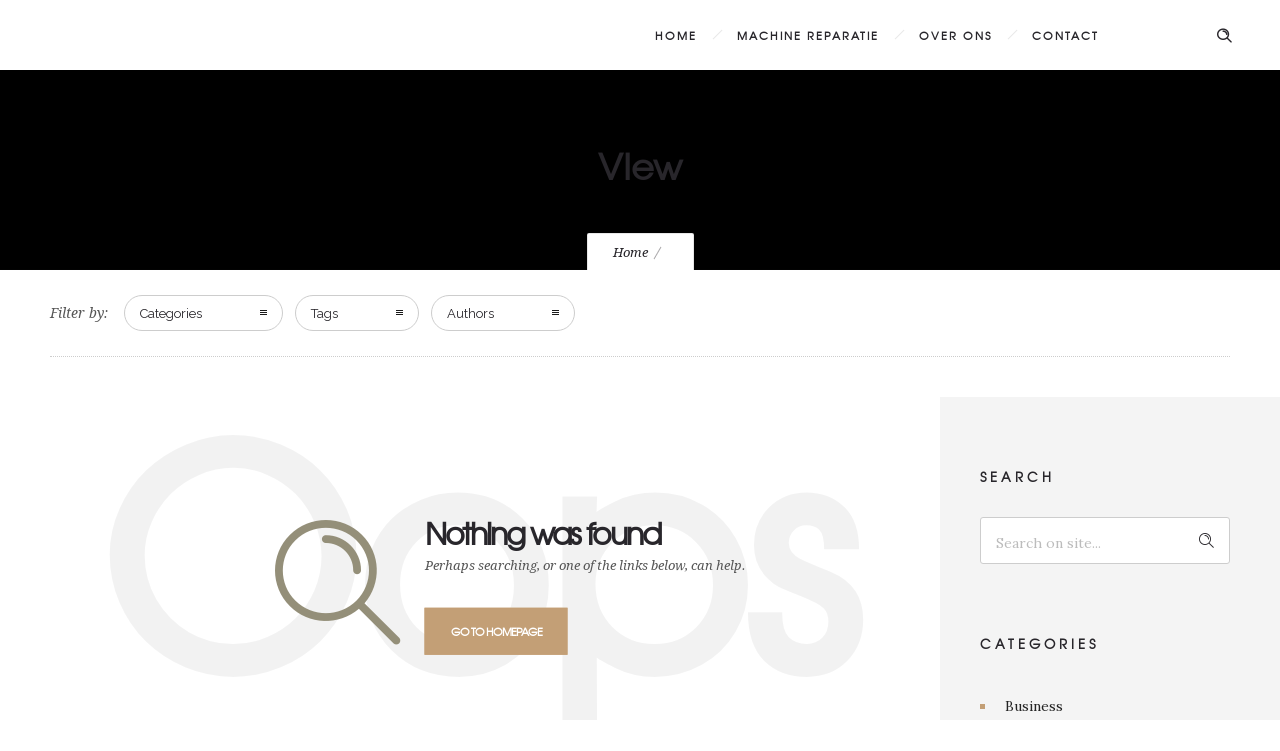

--- FILE ---
content_type: text/html; charset=UTF-8
request_url: https://allardsijtsinga.frl/tag/view/
body_size: 12291
content:
<!DOCTYPE html>
<!--[if lt IE 7]>      <html class="no-js ie lt-ie9 lt-ie8 lt-ie7" dir="ltr" lang="nl-NL" prefix="og: https://ogp.me/ns#"> <![endif]-->
<!--[if IE 7]>         <html class="no-js ie lt-ie9 lt-ie8" dir="ltr" lang="nl-NL" prefix="og: https://ogp.me/ns#"> <![endif]-->
<!--[if IE 8]>         <html class="no-js ie lt-ie9" dir="ltr" lang="nl-NL" prefix="og: https://ogp.me/ns#"> <![endif]-->
<!--[if gt IE 8]>      <html class="no-js ie lt-ie10" dir="ltr" lang="nl-NL" prefix="og: https://ogp.me/ns#"> <![endif]-->
<!--[if gt IE 9]><!--> <html class="no-ie" dir="ltr" lang="nl-NL" prefix="og: https://ogp.me/ns#"> <!--<![endif]-->

<head>

    <meta charset="utf-8">

    <title>VIew - Allard Sijtsinga</title>

					
    <meta name="viewport" content="width=device-width, initial-scale=1.0" />

    <!--[if lte IE 9]>
        <script src="https://allardsijtsinga.frl/wp-content/themes/ronneby/assets/js/html5shiv.js"></script>
    <![endif]-->
    <!--[if lte IE 8]>
        <script src="https://allardsijtsinga.frl/wp-content/themes/ronneby/assets/js/excanvas.compiled.js"></script>
    <![endif]-->

	
    
	<link rel="alternate" type="application/rss+xml" title="Allard Sijtsinga Feed" href="https://allardsijtsinga.frl/feed/">
                        <script>
                            /* You can add more configuration options to webfontloader by previously defining the WebFontConfig with your options */
                            if ( typeof WebFontConfig === "undefined" ) {
                                WebFontConfig = new Object();
                            }
                            WebFontConfig['google'] = {families: ['Raleway:100,200,300,400,500,600,700,800,900', 'Droid+Serif:400,700,400italic,700italic', 'Lora:400,700,400italic,700italic&amp;subset=latin']};

                            (function() {
                                var wf = document.createElement( 'script' );
                                wf.src = 'https://ajax.googleapis.com/ajax/libs/webfont/1.5.3/webfont.js';
                                wf.type = 'text/javascript';
                                wf.async = 'true';
                                var s = document.getElementsByTagName( 'script' )[0];
                                s.parentNode.insertBefore( wf, s );
                            })();
                        </script>
                    
		<!-- All in One SEO 4.9.3 - aioseo.com -->
	<meta name="robots" content="max-image-preview:large" />
	<link rel="canonical" href="https://allardsijtsinga.frl/tag/view/" />
	<meta name="generator" content="All in One SEO (AIOSEO) 4.9.3" />
		<script type="application/ld+json" class="aioseo-schema">
			{"@context":"https:\/\/schema.org","@graph":[{"@type":"BreadcrumbList","@id":"https:\/\/allardsijtsinga.frl\/tag\/view\/#breadcrumblist","itemListElement":[{"@type":"ListItem","@id":"https:\/\/allardsijtsinga.frl#listItem","position":1,"name":"Home","item":"https:\/\/allardsijtsinga.frl","nextItem":{"@type":"ListItem","@id":"https:\/\/allardsijtsinga.frl\/tag\/view\/#listItem","name":"VIew"}},{"@type":"ListItem","@id":"https:\/\/allardsijtsinga.frl\/tag\/view\/#listItem","position":2,"name":"VIew","previousItem":{"@type":"ListItem","@id":"https:\/\/allardsijtsinga.frl#listItem","name":"Home"}}]},{"@type":"CollectionPage","@id":"https:\/\/allardsijtsinga.frl\/tag\/view\/#collectionpage","url":"https:\/\/allardsijtsinga.frl\/tag\/view\/","name":"VIew - Allard Sijtsinga","inLanguage":"nl-NL","isPartOf":{"@id":"https:\/\/allardsijtsinga.frl\/#website"},"breadcrumb":{"@id":"https:\/\/allardsijtsinga.frl\/tag\/view\/#breadcrumblist"}},{"@type":"Organization","@id":"https:\/\/allardsijtsinga.frl\/#organization","name":"Allard Sijtsinga","url":"https:\/\/allardsijtsinga.frl\/"},{"@type":"WebSite","@id":"https:\/\/allardsijtsinga.frl\/#website","url":"https:\/\/allardsijtsinga.frl\/","name":"Allard Sijtsinga","inLanguage":"nl-NL","publisher":{"@id":"https:\/\/allardsijtsinga.frl\/#organization"}}]}
		</script>
		<!-- All in One SEO -->

<link rel="alternate" type="application/rss+xml" title="Allard Sijtsinga &raquo; feed" href="https://allardsijtsinga.frl/feed/" />
<link rel="alternate" type="application/rss+xml" title="Allard Sijtsinga &raquo; reacties feed" href="https://allardsijtsinga.frl/comments/feed/" />
<link rel="alternate" type="application/rss+xml" title="Allard Sijtsinga &raquo; VIew tag feed" href="https://allardsijtsinga.frl/tag/view/feed/" />
<style id='wp-img-auto-sizes-contain-inline-css' type='text/css'>
img:is([sizes=auto i],[sizes^="auto," i]){contain-intrinsic-size:3000px 1500px}
/*# sourceURL=wp-img-auto-sizes-contain-inline-css */
</style>
<link rel="stylesheet" href="https://allardsijtsinga.frl/wp-content/uploads//dfd_ronneby_fonts/ronneby/Defaults.css?ver=6.9">
<style id='wp-emoji-styles-inline-css' type='text/css'>

	img.wp-smiley, img.emoji {
		display: inline !important;
		border: none !important;
		box-shadow: none !important;
		height: 1em !important;
		width: 1em !important;
		margin: 0 0.07em !important;
		vertical-align: -0.1em !important;
		background: none !important;
		padding: 0 !important;
	}
/*# sourceURL=wp-emoji-styles-inline-css */
</style>
<style id='wp-block-library-inline-css' type='text/css'>
:root{--wp-block-synced-color:#7a00df;--wp-block-synced-color--rgb:122,0,223;--wp-bound-block-color:var(--wp-block-synced-color);--wp-editor-canvas-background:#ddd;--wp-admin-theme-color:#007cba;--wp-admin-theme-color--rgb:0,124,186;--wp-admin-theme-color-darker-10:#006ba1;--wp-admin-theme-color-darker-10--rgb:0,107,160.5;--wp-admin-theme-color-darker-20:#005a87;--wp-admin-theme-color-darker-20--rgb:0,90,135;--wp-admin-border-width-focus:2px}@media (min-resolution:192dpi){:root{--wp-admin-border-width-focus:1.5px}}.wp-element-button{cursor:pointer}:root .has-very-light-gray-background-color{background-color:#eee}:root .has-very-dark-gray-background-color{background-color:#313131}:root .has-very-light-gray-color{color:#eee}:root .has-very-dark-gray-color{color:#313131}:root .has-vivid-green-cyan-to-vivid-cyan-blue-gradient-background{background:linear-gradient(135deg,#00d084,#0693e3)}:root .has-purple-crush-gradient-background{background:linear-gradient(135deg,#34e2e4,#4721fb 50%,#ab1dfe)}:root .has-hazy-dawn-gradient-background{background:linear-gradient(135deg,#faaca8,#dad0ec)}:root .has-subdued-olive-gradient-background{background:linear-gradient(135deg,#fafae1,#67a671)}:root .has-atomic-cream-gradient-background{background:linear-gradient(135deg,#fdd79a,#004a59)}:root .has-nightshade-gradient-background{background:linear-gradient(135deg,#330968,#31cdcf)}:root .has-midnight-gradient-background{background:linear-gradient(135deg,#020381,#2874fc)}:root{--wp--preset--font-size--normal:16px;--wp--preset--font-size--huge:42px}.has-regular-font-size{font-size:1em}.has-larger-font-size{font-size:2.625em}.has-normal-font-size{font-size:var(--wp--preset--font-size--normal)}.has-huge-font-size{font-size:var(--wp--preset--font-size--huge)}.has-text-align-center{text-align:center}.has-text-align-left{text-align:left}.has-text-align-right{text-align:right}.has-fit-text{white-space:nowrap!important}#end-resizable-editor-section{display:none}.aligncenter{clear:both}.items-justified-left{justify-content:flex-start}.items-justified-center{justify-content:center}.items-justified-right{justify-content:flex-end}.items-justified-space-between{justify-content:space-between}.screen-reader-text{border:0;clip-path:inset(50%);height:1px;margin:-1px;overflow:hidden;padding:0;position:absolute;width:1px;word-wrap:normal!important}.screen-reader-text:focus{background-color:#ddd;clip-path:none;color:#444;display:block;font-size:1em;height:auto;left:5px;line-height:normal;padding:15px 23px 14px;text-decoration:none;top:5px;width:auto;z-index:100000}html :where(.has-border-color){border-style:solid}html :where([style*=border-top-color]){border-top-style:solid}html :where([style*=border-right-color]){border-right-style:solid}html :where([style*=border-bottom-color]){border-bottom-style:solid}html :where([style*=border-left-color]){border-left-style:solid}html :where([style*=border-width]){border-style:solid}html :where([style*=border-top-width]){border-top-style:solid}html :where([style*=border-right-width]){border-right-style:solid}html :where([style*=border-bottom-width]){border-bottom-style:solid}html :where([style*=border-left-width]){border-left-style:solid}html :where(img[class*=wp-image-]){height:auto;max-width:100%}:where(figure){margin:0 0 1em}html :where(.is-position-sticky){--wp-admin--admin-bar--position-offset:var(--wp-admin--admin-bar--height,0px)}@media screen and (max-width:600px){html :where(.is-position-sticky){--wp-admin--admin-bar--position-offset:0px}}

/*# sourceURL=wp-block-library-inline-css */
</style><style id='global-styles-inline-css' type='text/css'>
:root{--wp--preset--aspect-ratio--square: 1;--wp--preset--aspect-ratio--4-3: 4/3;--wp--preset--aspect-ratio--3-4: 3/4;--wp--preset--aspect-ratio--3-2: 3/2;--wp--preset--aspect-ratio--2-3: 2/3;--wp--preset--aspect-ratio--16-9: 16/9;--wp--preset--aspect-ratio--9-16: 9/16;--wp--preset--color--black: #000000;--wp--preset--color--cyan-bluish-gray: #abb8c3;--wp--preset--color--white: #ffffff;--wp--preset--color--pale-pink: #f78da7;--wp--preset--color--vivid-red: #cf2e2e;--wp--preset--color--luminous-vivid-orange: #ff6900;--wp--preset--color--luminous-vivid-amber: #fcb900;--wp--preset--color--light-green-cyan: #7bdcb5;--wp--preset--color--vivid-green-cyan: #00d084;--wp--preset--color--pale-cyan-blue: #8ed1fc;--wp--preset--color--vivid-cyan-blue: #0693e3;--wp--preset--color--vivid-purple: #9b51e0;--wp--preset--gradient--vivid-cyan-blue-to-vivid-purple: linear-gradient(135deg,rgb(6,147,227) 0%,rgb(155,81,224) 100%);--wp--preset--gradient--light-green-cyan-to-vivid-green-cyan: linear-gradient(135deg,rgb(122,220,180) 0%,rgb(0,208,130) 100%);--wp--preset--gradient--luminous-vivid-amber-to-luminous-vivid-orange: linear-gradient(135deg,rgb(252,185,0) 0%,rgb(255,105,0) 100%);--wp--preset--gradient--luminous-vivid-orange-to-vivid-red: linear-gradient(135deg,rgb(255,105,0) 0%,rgb(207,46,46) 100%);--wp--preset--gradient--very-light-gray-to-cyan-bluish-gray: linear-gradient(135deg,rgb(238,238,238) 0%,rgb(169,184,195) 100%);--wp--preset--gradient--cool-to-warm-spectrum: linear-gradient(135deg,rgb(74,234,220) 0%,rgb(151,120,209) 20%,rgb(207,42,186) 40%,rgb(238,44,130) 60%,rgb(251,105,98) 80%,rgb(254,248,76) 100%);--wp--preset--gradient--blush-light-purple: linear-gradient(135deg,rgb(255,206,236) 0%,rgb(152,150,240) 100%);--wp--preset--gradient--blush-bordeaux: linear-gradient(135deg,rgb(254,205,165) 0%,rgb(254,45,45) 50%,rgb(107,0,62) 100%);--wp--preset--gradient--luminous-dusk: linear-gradient(135deg,rgb(255,203,112) 0%,rgb(199,81,192) 50%,rgb(65,88,208) 100%);--wp--preset--gradient--pale-ocean: linear-gradient(135deg,rgb(255,245,203) 0%,rgb(182,227,212) 50%,rgb(51,167,181) 100%);--wp--preset--gradient--electric-grass: linear-gradient(135deg,rgb(202,248,128) 0%,rgb(113,206,126) 100%);--wp--preset--gradient--midnight: linear-gradient(135deg,rgb(2,3,129) 0%,rgb(40,116,252) 100%);--wp--preset--font-size--small: 13px;--wp--preset--font-size--medium: 20px;--wp--preset--font-size--large: 36px;--wp--preset--font-size--x-large: 42px;--wp--preset--spacing--20: 0.44rem;--wp--preset--spacing--30: 0.67rem;--wp--preset--spacing--40: 1rem;--wp--preset--spacing--50: 1.5rem;--wp--preset--spacing--60: 2.25rem;--wp--preset--spacing--70: 3.38rem;--wp--preset--spacing--80: 5.06rem;--wp--preset--shadow--natural: 6px 6px 9px rgba(0, 0, 0, 0.2);--wp--preset--shadow--deep: 12px 12px 50px rgba(0, 0, 0, 0.4);--wp--preset--shadow--sharp: 6px 6px 0px rgba(0, 0, 0, 0.2);--wp--preset--shadow--outlined: 6px 6px 0px -3px rgb(255, 255, 255), 6px 6px rgb(0, 0, 0);--wp--preset--shadow--crisp: 6px 6px 0px rgb(0, 0, 0);}:where(.is-layout-flex){gap: 0.5em;}:where(.is-layout-grid){gap: 0.5em;}body .is-layout-flex{display: flex;}.is-layout-flex{flex-wrap: wrap;align-items: center;}.is-layout-flex > :is(*, div){margin: 0;}body .is-layout-grid{display: grid;}.is-layout-grid > :is(*, div){margin: 0;}:where(.wp-block-columns.is-layout-flex){gap: 2em;}:where(.wp-block-columns.is-layout-grid){gap: 2em;}:where(.wp-block-post-template.is-layout-flex){gap: 1.25em;}:where(.wp-block-post-template.is-layout-grid){gap: 1.25em;}.has-black-color{color: var(--wp--preset--color--black) !important;}.has-cyan-bluish-gray-color{color: var(--wp--preset--color--cyan-bluish-gray) !important;}.has-white-color{color: var(--wp--preset--color--white) !important;}.has-pale-pink-color{color: var(--wp--preset--color--pale-pink) !important;}.has-vivid-red-color{color: var(--wp--preset--color--vivid-red) !important;}.has-luminous-vivid-orange-color{color: var(--wp--preset--color--luminous-vivid-orange) !important;}.has-luminous-vivid-amber-color{color: var(--wp--preset--color--luminous-vivid-amber) !important;}.has-light-green-cyan-color{color: var(--wp--preset--color--light-green-cyan) !important;}.has-vivid-green-cyan-color{color: var(--wp--preset--color--vivid-green-cyan) !important;}.has-pale-cyan-blue-color{color: var(--wp--preset--color--pale-cyan-blue) !important;}.has-vivid-cyan-blue-color{color: var(--wp--preset--color--vivid-cyan-blue) !important;}.has-vivid-purple-color{color: var(--wp--preset--color--vivid-purple) !important;}.has-black-background-color{background-color: var(--wp--preset--color--black) !important;}.has-cyan-bluish-gray-background-color{background-color: var(--wp--preset--color--cyan-bluish-gray) !important;}.has-white-background-color{background-color: var(--wp--preset--color--white) !important;}.has-pale-pink-background-color{background-color: var(--wp--preset--color--pale-pink) !important;}.has-vivid-red-background-color{background-color: var(--wp--preset--color--vivid-red) !important;}.has-luminous-vivid-orange-background-color{background-color: var(--wp--preset--color--luminous-vivid-orange) !important;}.has-luminous-vivid-amber-background-color{background-color: var(--wp--preset--color--luminous-vivid-amber) !important;}.has-light-green-cyan-background-color{background-color: var(--wp--preset--color--light-green-cyan) !important;}.has-vivid-green-cyan-background-color{background-color: var(--wp--preset--color--vivid-green-cyan) !important;}.has-pale-cyan-blue-background-color{background-color: var(--wp--preset--color--pale-cyan-blue) !important;}.has-vivid-cyan-blue-background-color{background-color: var(--wp--preset--color--vivid-cyan-blue) !important;}.has-vivid-purple-background-color{background-color: var(--wp--preset--color--vivid-purple) !important;}.has-black-border-color{border-color: var(--wp--preset--color--black) !important;}.has-cyan-bluish-gray-border-color{border-color: var(--wp--preset--color--cyan-bluish-gray) !important;}.has-white-border-color{border-color: var(--wp--preset--color--white) !important;}.has-pale-pink-border-color{border-color: var(--wp--preset--color--pale-pink) !important;}.has-vivid-red-border-color{border-color: var(--wp--preset--color--vivid-red) !important;}.has-luminous-vivid-orange-border-color{border-color: var(--wp--preset--color--luminous-vivid-orange) !important;}.has-luminous-vivid-amber-border-color{border-color: var(--wp--preset--color--luminous-vivid-amber) !important;}.has-light-green-cyan-border-color{border-color: var(--wp--preset--color--light-green-cyan) !important;}.has-vivid-green-cyan-border-color{border-color: var(--wp--preset--color--vivid-green-cyan) !important;}.has-pale-cyan-blue-border-color{border-color: var(--wp--preset--color--pale-cyan-blue) !important;}.has-vivid-cyan-blue-border-color{border-color: var(--wp--preset--color--vivid-cyan-blue) !important;}.has-vivid-purple-border-color{border-color: var(--wp--preset--color--vivid-purple) !important;}.has-vivid-cyan-blue-to-vivid-purple-gradient-background{background: var(--wp--preset--gradient--vivid-cyan-blue-to-vivid-purple) !important;}.has-light-green-cyan-to-vivid-green-cyan-gradient-background{background: var(--wp--preset--gradient--light-green-cyan-to-vivid-green-cyan) !important;}.has-luminous-vivid-amber-to-luminous-vivid-orange-gradient-background{background: var(--wp--preset--gradient--luminous-vivid-amber-to-luminous-vivid-orange) !important;}.has-luminous-vivid-orange-to-vivid-red-gradient-background{background: var(--wp--preset--gradient--luminous-vivid-orange-to-vivid-red) !important;}.has-very-light-gray-to-cyan-bluish-gray-gradient-background{background: var(--wp--preset--gradient--very-light-gray-to-cyan-bluish-gray) !important;}.has-cool-to-warm-spectrum-gradient-background{background: var(--wp--preset--gradient--cool-to-warm-spectrum) !important;}.has-blush-light-purple-gradient-background{background: var(--wp--preset--gradient--blush-light-purple) !important;}.has-blush-bordeaux-gradient-background{background: var(--wp--preset--gradient--blush-bordeaux) !important;}.has-luminous-dusk-gradient-background{background: var(--wp--preset--gradient--luminous-dusk) !important;}.has-pale-ocean-gradient-background{background: var(--wp--preset--gradient--pale-ocean) !important;}.has-electric-grass-gradient-background{background: var(--wp--preset--gradient--electric-grass) !important;}.has-midnight-gradient-background{background: var(--wp--preset--gradient--midnight) !important;}.has-small-font-size{font-size: var(--wp--preset--font-size--small) !important;}.has-medium-font-size{font-size: var(--wp--preset--font-size--medium) !important;}.has-large-font-size{font-size: var(--wp--preset--font-size--large) !important;}.has-x-large-font-size{font-size: var(--wp--preset--font-size--x-large) !important;}
/*# sourceURL=global-styles-inline-css */
</style>

<style id='classic-theme-styles-inline-css' type='text/css'>
/*! This file is auto-generated */
.wp-block-button__link{color:#fff;background-color:#32373c;border-radius:9999px;box-shadow:none;text-decoration:none;padding:calc(.667em + 2px) calc(1.333em + 2px);font-size:1.125em}.wp-block-file__button{background:#32373c;color:#fff;text-decoration:none}
/*# sourceURL=/wp-includes/css/classic-themes.min.css */
</style>
<link rel="stylesheet" href="https://allardsijtsinga.frl/wp-content/themes/ronneby/inc/news-page-slider/custom.css?ver=1.0.0">
<link rel="stylesheet" href="https://allardsijtsinga.frl/wp-content/plugins/revslider/public/assets/css/settings.css?ver=5.4.8.3">
<style id='rs-plugin-settings-inline-css' type='text/css'>
#rs-demo-id {}
/*# sourceURL=rs-plugin-settings-inline-css */
</style>
<link rel="stylesheet" href="https://allardsijtsinga.frl/wp-content/themes/ronneby/assets/css/styled-button.css">
<link rel="stylesheet" href="https://allardsijtsinga.frl/wp-content/themes/ronneby/inc/vc_custom/Ultimate_VC_Addons/assets/min-css/ultimate.min.css">
<link rel="stylesheet" href="https://allardsijtsinga.frl/wp-content/themes/ronneby/inc/vc_custom/Ultimate_VC_Addons/assets/slick/slick.css">
<link rel="stylesheet" href="https://allardsijtsinga.frl/wp-content/themes/ronneby/style.css">
<link rel="stylesheet" href="https://allardsijtsinga.frl/wp-content/themes/ronneby/assets/css/visual-composer.css">
<link rel="stylesheet" href="https://allardsijtsinga.frl/wp-content/themes/ronneby/assets/css/app.css">
<link rel="stylesheet" href="https://allardsijtsinga.frl/wp-content/themes/ronneby/assets/css/mobile-responsive.css">
<link rel="stylesheet" href="https://allardsijtsinga.frl/wp-content/themes/ronneby/assets/css/jquery.isotope.css">
<link rel="stylesheet" href="https://allardsijtsinga.frl/wp-content/themes/ronneby/assets/css/prettyPhoto.css">
<link rel="stylesheet" href="https://allardsijtsinga.frl/wp-content/themes/ronneby/css/options.css">
<link rel="stylesheet" href="https://allardsijtsinga.frl/wp-content/themes/ronneby/assets/css/site-preloader.css">
<script type="text/javascript" src="https://allardsijtsinga.frl/wp-includes/js/jquery/jquery.min.js?ver=3.7.1" id="jquery-core-js"></script>
<script type="text/javascript" src="https://allardsijtsinga.frl/wp-includes/js/jquery/jquery-migrate.min.js?ver=3.4.1" id="jquery-migrate-js"></script>
<script type="text/javascript" src="https://allardsijtsinga.frl/wp-content/plugins/news-page-slider/js/jquery.slick.min.js?ver=1.0.0" id="slick-js"></script>
<script type="text/javascript" src="https://allardsijtsinga.frl/wp-content/plugins/news-page-slider/js/news-page-slider.js?ver=1.0.0" id="news-page-slider-js"></script>
<script type="text/javascript" src="https://allardsijtsinga.frl/wp-content/plugins/revslider/public/assets/js/jquery.themepunch.tools.min.js?ver=5.4.8.3" id="tp-tools-js"></script>
<script type="text/javascript" src="https://allardsijtsinga.frl/wp-content/plugins/revslider/public/assets/js/jquery.themepunch.revolution.min.js?ver=5.4.8.3" id="revmin-js"></script>
<script type="text/javascript" src="https://allardsijtsinga.frl/wp-content/themes/ronneby/assets/js/jquery.queryloader2.min.js?ver=2" id="dfd_queryloader2-js"></script>
<link rel="https://api.w.org/" href="https://allardsijtsinga.frl/wp-json/" /><link rel="alternate" title="JSON" type="application/json" href="https://allardsijtsinga.frl/wp-json/wp/v2/tags/93" /><link rel="EditURI" type="application/rsd+xml" title="RSD" href="https://allardsijtsinga.frl/xmlrpc.php?rsd" />
<meta name="generator" content="WordPress 6.9" />
<style type="text/css">.recentcomments a{display:inline !important;padding:0 !important;margin:0 !important;}</style><meta name="generator" content="Powered by Visual Composer - drag and drop page builder for WordPress."/>
<!--[if lte IE 9]><link rel="stylesheet" type="text/css" href="https://allardsijtsinga.frl/wp-content/plugins/js_composer/assets/css/vc_lte_ie9.min.css" media="screen"><![endif]--><!--[if IE  8]><link rel="stylesheet" type="text/css" href="https://allardsijtsinga.frl/wp-content/plugins/js_composer/assets/css/vc-ie8.min.css" media="screen"><![endif]--><meta name="generator" content="Powered by Slider Revolution 5.4.8.3 - responsive, Mobile-Friendly Slider Plugin for WordPress with comfortable drag and drop interface." />
<script type="text/javascript">jQuery(document).ready(function(){
					jQuery(".ult_modal-body iframe").each(function(index, element) {
						var w = jQuery(this).attr("width");
						var h = jQuery(this).attr("height");
						var st = '<style type="text/css" id="modal-css">';
							st += "#"+jQuery(this).closest(".ult-overlay").attr("id")+" iframe{width:"+w+"px !important;height:"+h+"px !important;}";
							st += ".fluid-width-video-wrapper{padding: 0 !important;}";
							st += "</style>";
						jQuery("head").append(st);
					});
				});</script><script type="text/javascript">function setREVStartSize(e){									
						try{ e.c=jQuery(e.c);var i=jQuery(window).width(),t=9999,r=0,n=0,l=0,f=0,s=0,h=0;
							if(e.responsiveLevels&&(jQuery.each(e.responsiveLevels,function(e,f){f>i&&(t=r=f,l=e),i>f&&f>r&&(r=f,n=e)}),t>r&&(l=n)),f=e.gridheight[l]||e.gridheight[0]||e.gridheight,s=e.gridwidth[l]||e.gridwidth[0]||e.gridwidth,h=i/s,h=h>1?1:h,f=Math.round(h*f),"fullscreen"==e.sliderLayout){var u=(e.c.width(),jQuery(window).height());if(void 0!=e.fullScreenOffsetContainer){var c=e.fullScreenOffsetContainer.split(",");if (c) jQuery.each(c,function(e,i){u=jQuery(i).length>0?u-jQuery(i).outerHeight(!0):u}),e.fullScreenOffset.split("%").length>1&&void 0!=e.fullScreenOffset&&e.fullScreenOffset.length>0?u-=jQuery(window).height()*parseInt(e.fullScreenOffset,0)/100:void 0!=e.fullScreenOffset&&e.fullScreenOffset.length>0&&(u-=parseInt(e.fullScreenOffset,0))}f=u}else void 0!=e.minHeight&&f<e.minHeight&&(f=e.minHeight);e.c.closest(".rev_slider_wrapper").css({height:f})					
						}catch(d){console.log("Failure at Presize of Slider:"+d)}						
					};</script>
<noscript><style type="text/css"> .wpb_animate_when_almost_visible { opacity: 1; }</style></noscript>	
	
</head>
<body data-rsssl=1 class="archive tag tag-view tag-93 wp-theme-ronneby wpb-js-composer js-comp-ver-4.11.2.1 vc_responsive" data-directory="https://allardsijtsinga.frl/wp-content/themes/ronneby" data-header-responsive-width="1101">
					<script type="text/javascript">
				(function($) {
					$('head').append('<style type="text/css">#qLpercentage {font-family: texgyreadventorregular;font-size: 45px;font-style: normal;text-transform: uppercase;line-height: 55px;letter-spacing: 2px;color: #ffffff;}</style>');
				})(jQuery);
				</script>
							<div id="qLoverlay">';
				<div id="qLbar_wrap" class="" style="">
														</div>
			</div>
			

	<div class="form-search-section" style="display: none;">
	<div class="row">
		<form role="search" method="get" id="searchform_6970eef6ef93b" class="form-search" action="https://allardsijtsinga.frl/">
	<i class="dfdicon-header-search-icon inside-search-icon"></i>
	<input type="text" value="" name="s" id="s_6970eef6ef939" class="search-query" placeholder="Search on site...">
	<input type="submit" value="Search" class="btn">
	<i class="header-search-switcher close-search"></i>
	</form>	</div>
</div><div id="header-container" class="header-style-1 header-layout-fullwidth sticky-header-enabled simple logo-position-left menu-position-top  dfd-enable-mega-menu dfd-enable-headroom with-top-panel">
	<section id="header">
					<div class="header-top-panel">
				<div class="row">
					<div class="columns twelve header-info-panel">
												
													<div class="login-header">
			<div id="loginModal" class="reveal-modal">
			<h3 class="login_form_title">Login on site</h3>
			<form name="loginform_6970eef6efb82" id="loginform_6970eef6efb82" action="https://allardsijtsinga.frl/wp-login.php" method="post">
				
				<p class="login-username">
					<label for="user_login_6970eef6efb8d">Username</label>
					<input type="text" name="log" id="user_login_6970eef6efb8d" class="input" value="" size="20" placeholder="Login" />
				</p>
				<p class="login-password">
					<label for="user_pass_6970eef6efb8e">Password</label>
					<input type="password" name="pwd" id="user_pass_6970eef6efb8e" class="input" value="" size="20" placeholder="Password"  />
				</p>
				<p class="login-submit">
					<button type="submit" name="wp-submit" id="wp-submit_6970eef6efb91" class="button"><i class="outlinedicon-lock-closed"></i>Login on site</button>
					<input type="hidden" name="redirect_to" value="https://allardsijtsinga.frl/tag/view/" />
				</p>
				<p class="login-remember"><label><input name="rememberme" type="checkbox" id="rememberme_6970eef6efb8f" value="forever" /> Remember Me</label></p><p class="login-lost-password"><label><a href="https://allardsijtsinga.frl/wp-login.php?action=lostpassword">Remind the password</a></label></p><p class="clear"></p><p class="login-registration">
					
				</p>
			</form>			<a class="close-reveal-modal">&#215;</a>
		</div>

		<div class="links">
			<a href="https://allardsijtsinga.frl/wp-login.php" class="drop-login" data-reveal-id="loginModal">
				<i class="dfd-icon-lock"></i>
				<span>Login on site</span>
			</a>
		</div>
	</div>												
													<div class="widget soc-icons dfd-soc-icons-hover-style-4">
								<a href="http://dribbble.com" class="dr soc_icon-dribbble" title="Dribbble" target="_blank"><span class="line-top-left soc_icon-dribbble"></span><span class="line-top-center soc_icon-dribbble"></span><span class="line-top-right soc_icon-dribbble"></span><span class="line-bottom-left soc_icon-dribbble"></span><span class="line-bottom-center soc_icon-dribbble"></span><span class="line-bottom-right soc_icon-dribbble"></span><i class="soc_icon-dribbble"></i></a><a href="#" class="en soc_icon-evernote" title="Evernote" target="_blank"><span class="line-top-left soc_icon-evernote"></span><span class="line-top-center soc_icon-evernote"></span><span class="line-top-right soc_icon-evernote"></span><span class="line-bottom-left soc_icon-evernote"></span><span class="line-bottom-center soc_icon-evernote"></span><span class="line-bottom-right soc_icon-evernote"></span><i class="soc_icon-evernote"></i></a><a href="#" class="lf soc_icon-last_fm" title="Last FM" target="_blank"><span class="line-top-left soc_icon-last_fm"></span><span class="line-top-center soc_icon-last_fm"></span><span class="line-top-right soc_icon-last_fm"></span><span class="line-bottom-left soc_icon-last_fm"></span><span class="line-bottom-center soc_icon-last_fm"></span><span class="line-bottom-right soc_icon-last_fm"></span><i class="soc_icon-last_fm"></i></a><a href="http://twitter.com" class="tw soc_icon-twitter-3" title="Twitter" target="_blank"><span class="line-top-left soc_icon-twitter-3"></span><span class="line-top-center soc_icon-twitter-3"></span><span class="line-top-right soc_icon-twitter-3"></span><span class="line-bottom-left soc_icon-twitter-3"></span><span class="line-bottom-center soc_icon-twitter-3"></span><span class="line-bottom-right soc_icon-twitter-3"></span><i class="soc_icon-twitter-3"></i></a>							</div>
																							</div>
									</div>
			</div>
						<div class="header-wrap">
			<div class="row decorated">
				<div class="columns twelve header-main-panel">
					<div class="header-col-left">
													<div class="mobile-logo">
																	<img src="https://allardsijtsinga.frl/wp-content/uploads/2018/12/AS-Agrarische-dienstverlening.png" alt="logo"/>
															</div>
																				<div class="logo-for-panel">
		<div class="inline-block">
			<a href="https://allardsijtsinga.frl/">
				<img src="https://allardsijtsinga.frl/wp-content/uploads/2017/03/logo-onlyt-240-50x50.png" alt="Allard Sijtsinga" data-retina="https://allardsijtsinga.frl/wp-content/uploads/2017/03/logo-onlyt-240.png" data-retina_w="240" data-retina_h="240" style="height: 50px;" />
			</a>
		</div>
	</div>
																	</div>
					<div class="header-col-right text-center clearfix">
															<div class="header-icons-wrapper">
									<div class="dl-menuwrapper">
	<a href="#sidr" class="dl-trigger icon-mobile-menu dfd-vertical-aligned" id="mobile-menu">
		<span class="icon-wrap dfd-middle-line"></span>
		<span class="icon-wrap dfd-top-line"></span>
		<span class="icon-wrap dfd-bottom-line"></span>
	</a>
</div>																												<div class="form-search-wrap">
		<a href="#" class="header-search-switcher dfd-icon-zoom"></a>
	</div>
																	</div>
																			</div>
					<div class="header-col-fluid">
						<a href="https://allardsijtsinga.frl/" class="fixed-header-logo">
							<img src="https://allardsijtsinga.frl/wp-content/uploads/2017/03/logo-onlyt-240.png" alt="logo"/>
						</a>
						<nav class="mega-menu clearfix  text-right" id="main_mega_menu">
	<ul id="menu-primary-navigation" class="nav-menu menu-primary-navigation menu-clonable-for-mobiles"><li id="nav-menu-item-18373-6970eef6f2afb" class="mega-menu-item nav-item menu-item-depth-0 "><a href="/" class="menu-link main-menu-link item-title">Home</a></li>
<li id="nav-menu-item-17995-6970eef6f2b81" class="mega-menu-item nav-item menu-item-depth-0 "><a href="https://allardsijtsinga.frl/" class="menu-link main-menu-link item-title">Machine Reparatie</a></li>
<li id="nav-menu-item-18005-6970eef6f2bcc" class="mega-menu-item nav-item menu-item-depth-0 "><a href="https://allardsijtsinga.frl/over-ons/" class="menu-link main-menu-link item-title">Over ons</a></li>
<li id="nav-menu-item-18288-6970eef6f2c07" class="mega-menu-item nav-item menu-item-depth-0 "><a href="https://allardsijtsinga.frl/contact/" class="menu-link main-menu-link item-title">Contact</a></li>
</ul>	<i class="carousel-nav prev dfd-icon-left_2"></i>
	<i class="carousel-nav next dfd-icon-right_2"></i>
</nav>
					</div>
				</div>
			</div>
		</div>
			</section>
	</div>	
	<div id="main-wrap" class="">

		<div id="change_wrap_div">

			<div id="stuning-header">
	<div class="dfd-stuning-header-bg-container" style=" background-color: #000000; background-size: initial;background-attachment: fixed;background-position: center;">
			</div>
	<div class="stuning-header-inner">
		<div class="row">
			<div class="twelve columns">
				<div class="page-title-inner  text-center" >
					<div class="page-title-inner-wrap">
																			<h1 class="page-title">
								VIew							</h1>
																							</div>
												<div class="breadcrumbs simple">
							<nav id="crumbs"><span><a href="https://allardsijtsinga.frl/">Home</a></span> <span class="del"></span> <span class="current"></span></nav>							</div>
															</div>
			</div>
		</div>
	</div>
</div>

	<div class="blog-top row ">
		<div class="twelve columns">
			<div class="blog-top-block mobile-hide">
	<div class="title">Filter by:</div>
	<div class="click-dropdown">
		<a href="#">Categories<span></span></a>
		<div>
			<ul class="category-filer">
									<li>
							<div class="icon-wrap"><i class="none"></i></div>
							<a href="https://allardsijtsinga.frl/category/business/">Business</a>
						</li>

											<li>
							<div class="icon-wrap"><i class="none"></i></div>
							<a href="https://allardsijtsinga.frl/category/design/">Design</a>
						</li>

											<li>
							<div class="icon-wrap"><i class="none"></i></div>
							<a href="https://allardsijtsinga.frl/category/geen-categorie/">Geen categorie</a>
						</li>

											<li>
							<div class="icon-wrap"><i class="none"></i></div>
							<a href="https://allardsijtsinga.frl/category/life/">Real life</a>
						</li>

											<li>
							<div class="icon-wrap"><i class="none"></i></div>
							<a href="https://allardsijtsinga.frl/category/science/">Science</a>
						</li>

											<li>
							<div class="icon-wrap"><i class="none"></i></div>
							<a href="https://allardsijtsinga.frl/category/tech/">Tech</a>
						</li>

												</ul>
		</div>
	</div>
			<div class="click-dropdown">
			<a href="#">Tags<span></span></a>
			<div>
				<ul class="filter-tags">
									<li>
							<a href="https://allardsijtsinga.frl/tag/advanced/">Advanced</a>
						</li>

											<li>
							<a href="https://allardsijtsinga.frl/tag/audio/">audio</a>
						</li>

											<li>
							<a href="https://allardsijtsinga.frl/tag/audio-post/">Audio post</a>
						</li>

											<li>
							<a href="https://allardsijtsinga.frl/tag/business/">Business</a>
						</li>

											<li>
							<a href="https://allardsijtsinga.frl/tag/composer/">Composer</a>
						</li>

											<li>
							<a href="https://allardsijtsinga.frl/tag/donec/">Donec</a>
						</li>

											<li>
							<a href="https://allardsijtsinga.frl/tag/earth/">Earth</a>
						</li>

											<li>
							<a href="https://allardsijtsinga.frl/tag/example/">example</a>
						</li>

											<li>
							<a href="https://allardsijtsinga.frl/tag/expample/">expample</a>
						</li>

											<li>
							<a href="https://allardsijtsinga.frl/tag/food/">food</a>
						</li>

											<li>
							<a href="https://allardsijtsinga.frl/tag/fullwith/">fullwith</a>
						</li>

											<li>
							<a href="https://allardsijtsinga.frl/tag/gallery/">Gallery</a>
						</li>

											<li>
							<a href="https://allardsijtsinga.frl/tag/grid/">grid</a>
						</li>

											<li>
							<a href="https://allardsijtsinga.frl/tag/image/">Image</a>
						</li>

											<li>
							<a href="https://allardsijtsinga.frl/tag/image-inside/">Image inside</a>
						</li>

											<li>
							<a href="https://allardsijtsinga.frl/tag/images/">images</a>
						</li>

											<li>
							<a href="https://allardsijtsinga.frl/tag/interior/">interior</a>
						</li>

											<li>
							<a href="https://allardsijtsinga.frl/tag/masonry/">masonry</a>
						</li>

											<li>
							<a href="https://allardsijtsinga.frl/tag/nature/">nature</a>
						</li>

											<li>
							<a href="https://allardsijtsinga.frl/tag/new/">new</a>
						</li>

											<li>
							<a href="https://allardsijtsinga.frl/tag/one/">one</a>
						</li>

											<li>
							<a href="https://allardsijtsinga.frl/tag/people/">People</a>
						</li>

											<li>
							<a href="https://allardsijtsinga.frl/tag/photo-post/">Photo post</a>
						</li>

											<li>
							<a href="https://allardsijtsinga.frl/tag/photos/">photos</a>
						</li>

											<li>
							<a href="https://allardsijtsinga.frl/tag/post/">post</a>
						</li>

											<li>
							<a href="https://allardsijtsinga.frl/tag/quote/">quote</a>
						</li>

											<li>
							<a href="https://allardsijtsinga.frl/tag/ronneby/">Ronneby</a>
						</li>

											<li>
							<a href="https://allardsijtsinga.frl/tag/selfhosted/">selfhosted</a>
						</li>

											<li>
							<a href="https://allardsijtsinga.frl/tag/slider/">Slider</a>
						</li>

											<li>
							<a href="https://allardsijtsinga.frl/tag/soundcloud/">Soundcloud</a>
						</li>

											<li>
							<a href="https://allardsijtsinga.frl/tag/tag/">tag</a>
						</li>

											<li>
							<a href="https://allardsijtsinga.frl/tag/tag-example/">tag example</a>
						</li>

											<li>
							<a href="https://allardsijtsinga.frl/tag/tags/">tags</a>
						</li>

											<li>
							<a href="https://allardsijtsinga.frl/tag/tech/">tech</a>
						</li>

											<li>
							<a href="https://allardsijtsinga.frl/tag/video/">Video</a>
						</li>

											<li>
							<a href="https://allardsijtsinga.frl/tag/view/">VIew</a>
						</li>

											<li>
							<a href="https://allardsijtsinga.frl/tag/vimeo/">Vimeo</a>
						</li>

											<li>
							<a href="https://allardsijtsinga.frl/tag/visual-composer/">Visual composer</a>
						</li>

											<li>
							<a href="https://allardsijtsinga.frl/tag/wedding/">wedding</a>
						</li>

											<li>
							<a href="https://allardsijtsinga.frl/tag/youtube/">Youtube</a>
						</li>

									</ul>
			</div>
		</div>
		<div class="click-dropdown">
		<a href="#">Authors<span></span></a>
		<div>
			<ul class="filter-authors">
				<li><a href="https://allardsijtsinga.frl/author/allard/" title="Berichten van allard">allard</a></li>			</ul>
		</div>
	</div>
	</div>		</div>
	</div>

<section id="layout" class="archive dfd-blog-loop dfd-equal-height-children">
    <div class="row ">

        <div class="blog-section sidebar-right"><section id="main-content" role="main" class="nine dfd-eq-height columns">
<article id="post-0" class="not-found404 clearfix">

	<div class="info-wrap-empty">
		<h1 class="info-background-empty">Oops</h1>
		<div class="info-content-empty">
			<div class="icon-empty">
				<i class="dfd-icon-zoom"></i>			</div>
			<div class="info-empty">
								<p class="cart-empty-text">Nothing was found</p>
				<p class="cart-empty-subtext">Perhaps searching, or one of the links below, can help.</p>
				<p class="button-on-page"><a class="wc-backward" href="https://allardsijtsinga.frl">Go to homepage</a></p>
			</div>
		</div>
	</div>

	<div class="container-shortcodes row">
		<div class="columns six">
			<div class="arhives404 eight">
				<p class="label-form">Search in archives</p>
				<div class="arhives">
					<select name="archive-menu" onChange="document.location.href = this.options[this.selectedIndex].value;">
						<option value=""></option>
							<option value='https://allardsijtsinga.frl/2016/04/'> april 2016 </option>
	<option value='https://allardsijtsinga.frl/2015/03/'> maart 2015 </option>
	<option value='https://allardsijtsinga.frl/2015/02/'> februari 2015 </option>
					</select>
				</div>
			</div>
		</div>

		<div class="columns six">
			<div class="search404 eight">
				<p class="label-form">Search on site</p>
				<form role="search" method="get" id="searchform_6970eef701b79" class="form-search" action="https://allardsijtsinga.frl/">
	<i class="dfdicon-header-search-icon inside-search-icon"></i>
	<input type="text" value="" name="s" id="s_6970eef701b76" class="search-query" placeholder="Search on site...">
	<input type="submit" value="Search" class="btn">
	<i class="header-search-switcher close-search"></i>
	</form>			</div>
		</div>
	</div>

</article><div class="dfd-blog-wrap" >
	
		<div class="dfd-blog dfd-blog-standard " >

			</div>

</div>

 </section><aside class="three columns dfd-eq-height" id="right-sidebar">

    <section id="search-18" class="widget widget_search"><h3 class="widget-title">Search</h3><form role="search" method="get" id="searchform_6970eef7020f1" class="form-search" action="https://allardsijtsinga.frl/">
	<i class="dfdicon-header-search-icon inside-search-icon"></i>
	<input type="text" value="" name="s" id="s_6970eef7020ef" class="search-query" placeholder="Search on site...">
	<input type="submit" value="Search" class="btn">
	<i class="header-search-switcher close-search"></i>
	</form></section><section id="categories-16" class="widget widget_categories"><h3 class="widget-title">Categories</h3>
			<ul>
					<li class="cat-item cat-item-2"><a href="https://allardsijtsinga.frl/category/business/">Business</a>
</li>
	<li class="cat-item cat-item-3"><a href="https://allardsijtsinga.frl/category/design/">Design</a>
</li>
	<li class="cat-item cat-item-1"><a href="https://allardsijtsinga.frl/category/geen-categorie/">Geen categorie</a>
</li>
	<li class="cat-item cat-item-4"><a href="https://allardsijtsinga.frl/category/life/">Real life</a>
</li>
	<li class="cat-item cat-item-5"><a href="https://allardsijtsinga.frl/category/science/">Science</a>
</li>
	<li class="cat-item cat-item-6"><a href="https://allardsijtsinga.frl/category/tech/">Tech</a>
</li>
			</ul>

			</section><section id="dfd_recent_comments-13" class="widget widget_dfd_recent_comments"><h3 class="widget-title">Recent comments</h3><ul class="widget-recentcomments"></ul></section><section id="crum_widget_flickr-11" class="widget instagram-widget"><h3 class="widget-title">Flickr Photos</h3>        <div id="flickr_6970eef702ddd" class="flickr-widget"></div>
		
		
        <script type="text/javascript">
            <!--
            jQuery(document).ready(function() {
                jQuery('#flickr_6970eef702ddd').jflickrfeed({
                    limit: 6,
                    qstrings: {
                        id: '131823202@N04'
                    },
                    itemTemplate:
                            '<a class="zoom third-size" data-rel="prettyPhoto[flikr_gal]" href="{{image}}" title="{{title}}">' +
                                '<span class="overflow-box"><img src="{{image_q}}"  /></span>' +
                                '<span class="hover-box"></span></span>' +
                            '</a>'

                }, function(data) {
					var deeplinkVal = jQuery('body').hasClass('dfd-pp-deeplinks') ? true : false,
					url = window.location.href,
					directiry = jQuery('body').data('directory');
                    jQuery('#flickr_6970eef702ddd a').prettyPhoto({
						hook: 'data-rel',
						show_title: true,
						deeplinking:deeplinkVal,
						markup: '<div class="pp_pic_holder"> \
									<div class="ppt">&nbsp;</div> \
									<a class="pp_close" href="#">×</a> \
									<div class="pp_top"> \
										<div class="pp_left"></div> \
										<div class="pp_middle"></div> \
										<div class="pp_right"></div> \
									</div> \
									<div class="pp_content_container"> \
										<div class="pp_left"> \
										<div class="pp_right"> \
											<div class="pp_content"> \
												<div class="pp_loaderIcon"></div> \
												<div class="pp_fade"> \
													<a href="#" class="pp_expand" title="Expand the image">Expand</a> \
													<div class="pp_hoverContainer"> \
														<a class="pp_next" href="#"><span><span>next</span></span></a> \
														<a class="pp_previous" href="#"><span><span>prev</span></span></a> \
													</div> \
													<div id="pp_full_res"></div> \
													<div class="pp_details"> \
														<div class="pp_nav"> \
															<a href="#" class="pp_arrow_previous">Previous</a> \
															<p class="currentTextHolder">0/0</p> \
															<a href="#" class="pp_arrow_next">Next</a> \
														</div> \
														<div class="pp_social">{pp_social}</div> \
														<p class="pp_description"></p> \
													</div> \
												</div> \
											</div> \
										</div> \
										</div> \
									</div> \
									<div class="pp_bottom"> \
										<div class="pp_left"></div> \
										<div class="pp_middle"></div> \
										<div class="pp_right"></div> \
									</div> \
								</div> \
								<div class="pp_overlay"></div>',
						gallery_markup: '<div class="pp_gallery mobile-hide"> \
											<a href="#" class="pp_arrow_previous">Previous</a> \
											<div> \
												<ul> \
													{gallery} \
												</ul> \
											</div> \
											<a href="#" class="pp_arrow_next">Next</a> \
										</div>',
						changepicturecallback: function() {
							},
						social_tools: '' /* html or false to disable */
					});
                });
            });
            // -->
        </script>


		</section><section id="facebook_widget-6" class="widget widget_facebook_widget"><h3 class="widget-title">Facebook</h3>		
		<div class="facebookOuter">
							<div class="widget-mask text-center background--dark"  style="background-image: url(https://rnbtheme.com/wp-content/uploads/2015/10/facebook.jpg);" >
					<h3 class="title-mask widget-title"></h3>
					<div class="subtitle-mask subtitle"></div>
				</div>
						<div class="facebookInner">
				<div class="fb-like-box"
					 data-width="300" data-height="450"
					 data-href="http://www.facebook.com/envato"
					 data-colorscheme="light"
					 data-show-border="false"
					 data-show-faces="true"
					 data-stream="true" data-header="true">
				</div>
			</div>
		</div>
		<div id="fb-root"></div>

		</section><section id="counter_mail_subscribe-35" class="widget widget_counter_mail_subscribe"><h3 class="widget-title">Social Counter</h3>
			<div class="follow-widget extended">

												<div class="follow-widget-item twitter">
						<div class="icon-wrap">
							<div>
								<i class="soc_icon-twitter-3"></i>
								<span class="number">0 followers</span>
							</div>
						</div>
						<a href="http://www.twitter.com/Envato" class="tw">Follow</a>
					</div>
				
									<div class="follow-widget-item youtube">
						<div class="icon-wrap">
							<div>
								<i class="soc_icon-youtube"></i>
								<span class="number">0 subscribers</span>
							</div>
						</div>
						<a href="http://www.youtube.com/channel/UCVp0fsrHhrvWcXI_QGaPu9Q" class="yt">Subscribe</a>
					</div>
				
									<div class="follow-widget-item facebook">
						<div class="icon-wrap">
							<div>
								<i class="soc_icon-facebook"></i>
								<span class="number">0 fans</span>
							</div>
						</div>
						<a href="http://facebook.com/100007429063653" class="fb">Like</a>
					</div>
							
		</div>
		
   </section>

  </aside>
</div>
    </div>
</section>			
		</div>
		
		<div class="body-back-to-top align-right"><i class="dfd-added-font-icon-right-open"></i></div>

		


<div id="footer-wrap">
	
	<section id="footer" class="footer-style-1 dfd-background-dark">

		<div class="row">
	<div class="twelve columns text-center">
									</div>
</div>
	</section>

			<section id="sub-footer" class=" dfd-background-dark">
			<div class="row">
				<div class="twelve columns subfooter-copyright text-center">
					© Allard Sijtsinga Agrarische Dienstverlening				</div>
			</div>
		</section>
	
</div>



</div>

<div id="sidr">
	<div class="sidr-top">
					<div class="logo-for-panel">
				<a href="https://allardsijtsinga.frl" title="Mobile logo">
					<img src="https://allardsijtsinga.frl/wp-content/uploads/2018/12/AS-Agrarische-dienstverlening.png" alt="logo"/>
				</a>
			</div>
			</div>
	<div class="sidr-inner"></div>
			<div class="dfd-search-mobile-show" style="display: none;">
			<div class="form-search-container">
	<form role="search" method="get" id="searchform" class="form-search" action="https://allardsijtsinga.frl/">
		<label class="hide" for="s">Search for:</label>
		<input type="text" value="" name="s" id="s" class="search-query" placeholder="">
		<input type="submit" id="searchsubmit" value="" class="btn">
		<div class="searchsubmit-icon"><i class="dfd-icon-zoom"></i></div>
	</form>
</div>		</div>
		</div>
<a href="#sidr-close" class="dl-trigger dfd-sidr-close"></a>

<script type="speculationrules">
{"prefetch":[{"source":"document","where":{"and":[{"href_matches":"/*"},{"not":{"href_matches":["/wp-*.php","/wp-admin/*","/wp-content/uploads/*","/wp-content/*","/wp-content/plugins/*","/wp-content/themes/ronneby/*","/*\\?(.+)"]}},{"not":{"selector_matches":"a[rel~=\"nofollow\"]"}},{"not":{"selector_matches":".no-prefetch, .no-prefetch a"}}]},"eagerness":"conservative"}]}
</script>
<script type="text/javascript" src="https://allardsijtsinga.frl/wp-includes/js/jquery/jquery.form.min.js?ver=4.3.0" id="jquery-form-js"></script>
<script type="text/javascript" src="https://allardsijtsinga.frl/wp-content/themes/ronneby/inc/vc_custom/Ultimate_VC_Addons/assets/min-js/ultimate.min.js" id="ultimate-script-js"></script>
<script type="text/javascript" src="https://allardsijtsinga.frl/wp-content/themes/ronneby/assets/js/plugins.min.js" id="dfd_js_plugins-js"></script>
<script type="text/javascript" src="https://allardsijtsinga.frl/wp-content/themes/ronneby/assets/js/hammer.min.js" id="hammer-js"></script>
<script type="text/javascript" src="https://allardsijtsinga.frl/wp-content/themes/ronneby/assets/js/jquery.smoothscroll.js" id="smooth-scroll-js"></script>
<script type="text/javascript" id="like_post-js-extra">
/* <![CDATA[ */
var ajax_var = {"url":"https://allardsijtsinga.frl/wp-admin/admin-ajax.php","nonce":"8b6015e703"};
//# sourceURL=like_post-js-extra
/* ]]> */
</script>
<script type="text/javascript" src="https://allardsijtsinga.frl/wp-content/themes/ronneby/assets/js/post-like.min.js" id="like_post-js"></script>
<script type="text/javascript" src="https://allardsijtsinga.frl/wp-content/themes/ronneby/assets/js/jquery.mega-menu.min.js" id="mega_menu-js"></script>
<script type="text/javascript" src="https://allardsijtsinga.frl/wp-content/themes/ronneby/assets/js/jquery.mega-menu.run.min.js" id="mega_menu_run-js"></script>
<script type="text/javascript" src="https://allardsijtsinga.frl/wp-content/themes/ronneby/assets/js/jflickrfeed.min.js" id="flikr_feed-js"></script>
<script type="text/javascript" src="https://allardsijtsinga.frl/wp-content/themes/ronneby/assets/js/widget-facebook.js" id="dfd_facebook_widget_script-js"></script>
<script id="wp-emoji-settings" type="application/json">
{"baseUrl":"https://s.w.org/images/core/emoji/17.0.2/72x72/","ext":".png","svgUrl":"https://s.w.org/images/core/emoji/17.0.2/svg/","svgExt":".svg","source":{"concatemoji":"https://allardsijtsinga.frl/wp-includes/js/wp-emoji-release.min.js?ver=6.9"}}
</script>
<script type="module">
/* <![CDATA[ */
/*! This file is auto-generated */
const a=JSON.parse(document.getElementById("wp-emoji-settings").textContent),o=(window._wpemojiSettings=a,"wpEmojiSettingsSupports"),s=["flag","emoji"];function i(e){try{var t={supportTests:e,timestamp:(new Date).valueOf()};sessionStorage.setItem(o,JSON.stringify(t))}catch(e){}}function c(e,t,n){e.clearRect(0,0,e.canvas.width,e.canvas.height),e.fillText(t,0,0);t=new Uint32Array(e.getImageData(0,0,e.canvas.width,e.canvas.height).data);e.clearRect(0,0,e.canvas.width,e.canvas.height),e.fillText(n,0,0);const a=new Uint32Array(e.getImageData(0,0,e.canvas.width,e.canvas.height).data);return t.every((e,t)=>e===a[t])}function p(e,t){e.clearRect(0,0,e.canvas.width,e.canvas.height),e.fillText(t,0,0);var n=e.getImageData(16,16,1,1);for(let e=0;e<n.data.length;e++)if(0!==n.data[e])return!1;return!0}function u(e,t,n,a){switch(t){case"flag":return n(e,"\ud83c\udff3\ufe0f\u200d\u26a7\ufe0f","\ud83c\udff3\ufe0f\u200b\u26a7\ufe0f")?!1:!n(e,"\ud83c\udde8\ud83c\uddf6","\ud83c\udde8\u200b\ud83c\uddf6")&&!n(e,"\ud83c\udff4\udb40\udc67\udb40\udc62\udb40\udc65\udb40\udc6e\udb40\udc67\udb40\udc7f","\ud83c\udff4\u200b\udb40\udc67\u200b\udb40\udc62\u200b\udb40\udc65\u200b\udb40\udc6e\u200b\udb40\udc67\u200b\udb40\udc7f");case"emoji":return!a(e,"\ud83e\u1fac8")}return!1}function f(e,t,n,a){let r;const o=(r="undefined"!=typeof WorkerGlobalScope&&self instanceof WorkerGlobalScope?new OffscreenCanvas(300,150):document.createElement("canvas")).getContext("2d",{willReadFrequently:!0}),s=(o.textBaseline="top",o.font="600 32px Arial",{});return e.forEach(e=>{s[e]=t(o,e,n,a)}),s}function r(e){var t=document.createElement("script");t.src=e,t.defer=!0,document.head.appendChild(t)}a.supports={everything:!0,everythingExceptFlag:!0},new Promise(t=>{let n=function(){try{var e=JSON.parse(sessionStorage.getItem(o));if("object"==typeof e&&"number"==typeof e.timestamp&&(new Date).valueOf()<e.timestamp+604800&&"object"==typeof e.supportTests)return e.supportTests}catch(e){}return null}();if(!n){if("undefined"!=typeof Worker&&"undefined"!=typeof OffscreenCanvas&&"undefined"!=typeof URL&&URL.createObjectURL&&"undefined"!=typeof Blob)try{var e="postMessage("+f.toString()+"("+[JSON.stringify(s),u.toString(),c.toString(),p.toString()].join(",")+"));",a=new Blob([e],{type:"text/javascript"});const r=new Worker(URL.createObjectURL(a),{name:"wpTestEmojiSupports"});return void(r.onmessage=e=>{i(n=e.data),r.terminate(),t(n)})}catch(e){}i(n=f(s,u,c,p))}t(n)}).then(e=>{for(const n in e)a.supports[n]=e[n],a.supports.everything=a.supports.everything&&a.supports[n],"flag"!==n&&(a.supports.everythingExceptFlag=a.supports.everythingExceptFlag&&a.supports[n]);var t;a.supports.everythingExceptFlag=a.supports.everythingExceptFlag&&!a.supports.flag,a.supports.everything||((t=a.source||{}).concatemoji?r(t.concatemoji):t.wpemoji&&t.twemoji&&(r(t.twemoji),r(t.wpemoji)))});
//# sourceURL=https://allardsijtsinga.frl/wp-includes/js/wp-emoji-loader.min.js
/* ]]> */
</script>
</body>
</html>


--- FILE ---
content_type: text/css
request_url: https://allardsijtsinga.frl/wp-content/themes/ronneby/style.css
body_size: 332
content:
/*
Theme Name:         Ronneby
Theme URI:          http://themes.dfd.name/ronneby/
Description:        Ronneby - Highly Functional Multifaceted WP Theme
Version:            2.0.1.1
Author:             DFD
Author URI:         http://dfd.name/
Tags:               light, white, one-column, two-columns, three-columns, right-sidebar, flexible-width, custom-background, custom-header, custom-menu, featured-images, microformats, post-formats, rtl-language-support, sticky-post, theme-options, translation-ready

License:            GPL v2
License URI:        http://www.gnu.org/licenses/gpl-2.0.html
*/


.small .header-top-panel{
	display: block !important;
}

#header-container #header .header-wrap > .row:last-child .header-main-panel .header-col-fluid{
	padding: 0px !important;
}

/*menu extra width overflows this item. Hide it*/
#header-container #header .header-wrap>.row:last-child .header-main-panel .header-col-left{
	display: block;
}

#header-container.small:not(.header-style-7):not(.header-style-14) #header .nav-menu .mega-menu-item .item-title{
	padding: 0px 15px !important;
}



--- FILE ---
content_type: text/css
request_url: https://allardsijtsinga.frl/wp-content/themes/ronneby/css/options.css
body_size: 123
content:
#change_wrap_div{ background-repeat: repeat !important; }#footer{ background-color: #323232} #sub-footer { background-color: #2b2b2b !important; } #sub-footer { background-repeat: repeat !important; } div.pp_overlay, .dfd-fullscreen-video-container:before  { opacity: 0.7 !important; } @media only screen and (min-width: 800px){
#header-container.logo-position-left:not(.small) .header-col-right {
  width: 120px;
}
#header-container.logo-position-left:not(.small) .header-col-fluid {
  margin-right: 120px;
}
}

.header-top-panel{
display: none !important;
}

@media only screen and (min-width: 1101px){
#header .header-wrap .nav-menu .mega-menu-item:before{
color: #fff;
}
}

--- FILE ---
content_type: application/javascript
request_url: https://allardsijtsinga.frl/wp-content/themes/ronneby/assets/js/jquery.mega-menu.run.min.js
body_size: 821
content:
!function(e){"use strict";var n=e(window);e.runMegaMenu=function(){e("nav.mega-menu").accessibleMegaMenu({uuidPrefix:"accessible-megamenu",menuClass:"nav-menu",topNavItemClass:"nav-item",panelClass:"sub-nav",panelGroupClass:"sub-nav-group",hoverClass:"hover",focusClass:"focus",openClass:"open"}).on("megamenu:open",function(i,s){if(n.width()<=screen_medium)return!1;var a,t=(e(this),e(s));if(t.is(".main-menu-link.open")&&t.siblings("div.sub-nav").length>0)a=t.siblings("div.sub-nav");else{if(!t.is("div.sub-nav"))return!0;a=t,t=a.siblings(".main-menu-link")}if(a.removeAttr("style").removeClass("sub-nav-onecol"),a.parents("#header-container").hasClass("dfd-enable-mega-menu")){a.find("ul.sub-menu-wide").each(function(){var n=e(this),i=1,s=n.data("limit-columns"),a=0;n.children().each(function(){(!s||s>a)&&(i+=Math.ceil(e(this).outerWidth())),a++}),n.innerWidth(i)});var l=n.width(),u=a.width(),o=0;a.css({"max-width":l}),u>l&&(a.addClass("sub-nav-onecol"),u=a.width());var r=t.outerWidth(),d=t.offset().left,c=l-t.offset().left-r;0>d&&(o=-(d-u/2+r/2)),u-r>c&&(o=-(u-r-c)),a.css("margin-left",o)}})};var i=function(n){var i=n.find("> ul"),s=e(".carousel-nav.next",n),a=e(".carousel-nav.prev",n),t=n.innerWidth(),l=0;e(".menu-item-depth-0",n).each(function(){var n=e(this);l+=n.outerWidth(!0),l>t?n.hide():n.show()}),l>t?(n.addClass("menu-with-slider"),n.find(".carousel-nav").css("display","block"),s.unbind("click").on("click touchend",function(){var e=i.find(".menu-item-depth-0:visible:first"),n=i.find(".menu-item-depth-0:visible:last").next(".menu-item-depth-0");n.length>0&&(e.hide("fast"),n.show("fast"))}),a.unbind("click").on("click touchend",function(){var e=i.find(".menu-item-depth-0:visible:last"),n=i.find(".menu-item-depth-0:visible:first").prev(".menu-item-depth-0");n.length>0&&(e.hide("fast"),n.show("fast"))})):(n.removeClass("menu-with-slider"),n.find(".carousel-nav").css("display","none"))};n.on("load resize scroll",function(){e("#header-container .onclick-menu-wrap .onclick-menu-cover").css("height",.7*n.height()),(e("#header-container").hasClass("header-style-1")||e("#header-container").hasClass("header-style-2")||e("#header-container").hasClass("header-style-3")||e("#header-container").hasClass("header-style-4"))&&setTimeout(function(){i(e("#main_mega_menu")),i(e("#top_left_mega_menu")),i(e("#top_right_mega_menu"))},500)}),e("document").ready(function(){var n=function(n){n.click(function(n){n.preventDefault();var i=e(this),s=i.siblings("div.sub-nav");0===s.length&&(s=i.siblings("ul")),s.slideToggle(),i.toggleClass("open")})};n(e("#header .onclick-nav-menu li.has-submenu > a")),n(e(".widget.widget_nav_menu li.has-submenu > a"))})}(jQuery);